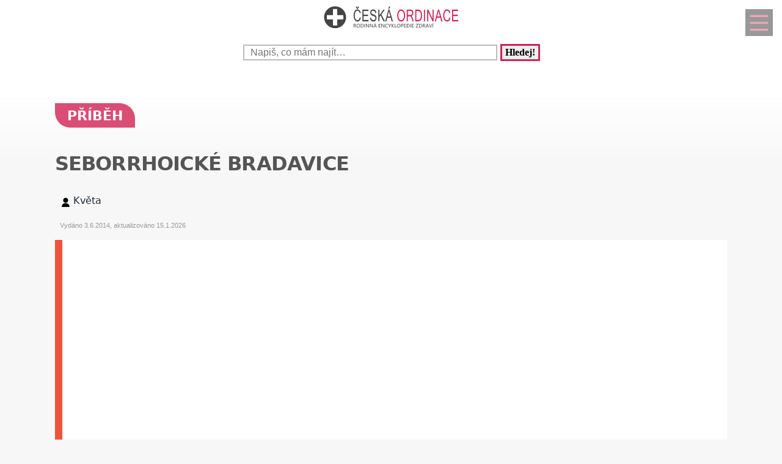

--- FILE ---
content_type: text/html; charset=UTF-8
request_url: https://www.ceskaordinace.cz/diskuze-seborrhoicke-bradavice-7752.html
body_size: 18336
content:
<!DOCTYPE html>
<html lang="cs">
<head>
  <meta name="viewport" content="width=device-width, initial-scale=1">  
  <meta charset="utf-8">
  <title>Příběh: Seborrhoické bradavice</title>
  <meta name="description" content="Dobrý den, mám těchto bradavic dost. Zajímalo by mě, jestli neexistuje nějaký krém k odstranění těchto bradavic.
Děkuji za odpověď">
  <meta property="og:site_name" content="ČeskáOrdinace.cz">
	<script nonce="bYHIBtXtA0lo7NIjaszjHA==">
		window.addEventListener("load", function() {
        document.querySelectorAll("script[delay]").forEach(function(scriptTag) {
            scriptTag.setAttribute("src", scriptTag.getAttribute("delay"));
            scriptTag.removeAttribute("delay");
        });
    });
	</script>
	  
<!-- Google tag (gtag.js) -->
<script nonce="bYHIBtXtA0lo7NIjaszjHA==" async delay="https://www.googletagmanager.com/gtag/js?id=G-FX1S0HVJ62"></script>
<script nonce="bYHIBtXtA0lo7NIjaszjHA==">
  window.dataLayer = window.dataLayer || [];
  function gtag(){dataLayer.push(arguments);}
  gtag('js', new Date());

  gtag('config', 'G-FX1S0HVJ62');
</script>
          <script nonce="bYHIBtXtA0lo7NIjaszjHA==" async delay="https://pagead2.googlesyndication.com/pagead/js/adsbygoogle.js?client=ca-pub-8148148547967397" crossorigin="anonymous"></script>
      <link rel="dns-prefetch" href="//www.googletagmanager.com" />
      <link rel="dns-prefetch" href="//pagead2.googlesyndication.com" />
      	
  
<script nonce="bYHIBtXtA0lo7NIjaszjHA==" async delay="https://securepubads.g.doubleclick.net/tag/js/gpt.js"></script>
<script nonce="bYHIBtXtA0lo7NIjaszjHA==">
   window.googletag = window.googletag || { cmd: [] };
   window.googletag.cmd.push(function () {
       window.googletag.pubads().enableSingleRequest();
   });
</script>
<script nonce="bYHIBtXtA0lo7NIjaszjHA==" async delay="https://protagcdn.com/s/ceskaordinace.cz/site.js"></script>
<script nonce="bYHIBtXtA0lo7NIjaszjHA==">
   window.protag = window.protag || { cmd: [] };
   window.protag.config = { s:'ceskaordinace.cz', childADM: '22388905524', l: 'FbM3ys2m' };
   window.protag.cmd.push(function () {
       window.protag.pageInit();
   });
</script>	
    <script nonce="bYHIBtXtA0lo7NIjaszjHA==" type='application/ld+json'>
  {
      "name": "seborrhoické bradavice",
      "headline": "seborrhoické bradavice",
      "text": "Dobrý den, mám těchto bradavic dost. Zajímalo by mě, jestli neexistuje nějaký krém k odstranění těchto bradavic. Děkuji za odpověď",
      "dateCreated": "2024-08-19T18:07:45+02:00",
      "datePublished": "2024-08-19T18:07:45+02:00",
      "dateModified": "2024-08-19T18:07:45+02:00",      "pageStart": 1,
      "pageEnd": 1,
      "image": {},
      "author": {
          "@type": "Person",
          "name": "Květa"
      },
      "interactionStatistic": [
          {
              "@type": "InteractionCounter",
              "interactionType": "http://schema.org/ViewAction",
              "userInteractionCount": 1          },
          {
              "@type": "InteractionCounter",
              "interactionType": "http://schema.org/CommentAction",
              "userInteractionCount": 4          },
          {
              "@type": "InteractionCounter",
              "interactionType": "http://schema.org/FollowAction",
              "userInteractionCount": 0          }
      ],
      "@context": "http://schema.org",
      "@type": "DiscussionForumPosting",
      "@id": "https://www.ceskaordinace.cz/diskuze-seborrhoicke-bradavice-7752.html",
      "isPartOf": {
          "@id": "https://www.ceskaordinace.cz"
      },
      "publisher": {
		        "@type": "Organization",
		        "name": "ČeskáOrdinace.cz",
		        "logo":{
							"@type":"ImageObject",
							"url":"https://www.ceskaordinace.cz/img/logo.svg"
						}
		  },
      "url": "https://www.ceskaordinace.cz/diskuze-seborrhoicke-bradavice-7752.html",
      "discussionUrl": "https://www.ceskaordinace.cz/diskuze-seborrhoicke-bradavice-7752.html",
      "comment": [
          {
              "@type": "Comment",
              "url": "https://www.ceskaordinace.cz/diskuze-seborrhoicke-bradavice-7752.html",
              "author": {
                  "@type": "Person",
                  "name": "Květa"
              },
              "datePublished" : "2014-06-03T19:32:48+02:00",
              "text": "Dobrý den, mám těchto bradavic dost. Zajímalo by mě, jestli neexistuje nějaký krém k odstranění těchto bradavic. Děkuji za odpověď"
          },{
                "@type": "Comment",
                "url": "https://www.ceskaordinace.cz/diskuze-seborrhoicke-bradavice-7752.html#kom7753",
                "author": {
                    "@type": "Person",
                    "name": "Kamča"
                },
                "datePublished" : "2014-06-03T21:16:20+02:00",
                "text": "Krém bohužel žádný takový není. Seboroické bradavice jdou odstranit chirurgicky, lejzrem a malé jdou vypálit tekutým dusíkem. "
            }
          ,{
                "@type": "Comment",
                "url": "https://www.ceskaordinace.cz/diskuze-seborrhoicke-bradavice-7752.html#kom15322",
                "author": {
                    "@type": "Person",
                    "name": "Daniela"
                },
                "datePublished" : "2017-10-04T14:16:53+02:00",
                "text": "Dobry den chcela by som sa opytat co treba davat na bradacice vascie utvary u stareho cloveka. Otvorilo sa to a zacalo krvacat.. Teraz je to suchsie moze sa to dezinfik."
            }
          ,{
                "@type": "Comment",
                "url": "https://www.ceskaordinace.cz/diskuze-seborrhoicke-bradavice-7752.html#kom23244",
                "author": {
                    "@type": "Person",
                    "name": "Katerina Med"
                },
                "datePublished" : "2020-05-07T13:37:03+02:00",
                "text": "Dobrý den prosím o názor než bych obtěžovala kožního lékaře, co tenhle výrůstek může být, mění barvu do tmava, svědí a někdy pobolívá. Velice děkuji předem za váš čas."
            }
          ,{
                "@type": "Comment",
                "url": "https://www.ceskaordinace.cz/diskuze-seborrhoicke-bradavice-7752.html#kom24664",
                "author": {
                    "@type": "Person",
                    "name": "JanaPetru"
                },
                "datePublished" : "2021-04-21T18:00:24+02:00",
                "text": "Uz nekolik let se mi delaji hnedé fleky ,a pak bradavice pod prsy, uz jsem byla i na vypalovani dusikem.Rada bych se zeptala proc se objevuji a co delat ,jako prevenci"
            }
                ]
  }
  </script>
<script nonce="bYHIBtXtA0lo7NIjaszjHA==" type='application/ld+json'>
{
    "@context": "https://www.schema.org",
    "publisher": "https://www.ceskaordinace.cz/kontakt-ckr-0-0-pgkontakt.html",
    "@type": "WebSite",
    "@id": "https://www.ceskaordinace.cz",
    "mainEntityOfPage": "https://www.ceskaordinace.cz/",
    "name": "ČeskáOrdinace.cz",
    "url": "https://www.ceskaordinace.cz",
    "potentialAction": {
        "type": "SearchAction",
        "query-input": "required name=query",
        "target": "https://www.ceskaordinace.cz/index.php?q={query}"
    },
    "inLanguage": [
        {
            "@type": "Language",
            "name": "Czech (CS)",
            "alternateName": "cze-ces"
        }
    ]
}
</script>

<script nonce="bYHIBtXtA0lo7NIjaszjHA==" type='application/ld+json'>
{
    "@context": "https://www.schema.org",
    "@type": "Organization",
    "@id": "https://www.ceskaordinace.cz/kontakt-ckr-0-0-pgkontakt.html",
    "mainEntityOfPage": "https://www.ceskaordinace.cz/",
    "name": "ČeskáOrdinace.cz",
    "url": "https://www.ceskaordinace.cz"
}
</script>
<script nonce="bYHIBtXtA0lo7NIjaszjHA==" type='application/ld+json'>
{
    "@context": "https://schema.org",
    "@type": "ContactPage",
    "url": "https://www.ceskaordinace.cz/kontakt-ckr-0-0-pgkontakt.html#form_top"
}
</script>
  <link rel="shortcut icon" href="https://www.ceskaordinace.cz/img/favicon.ico" type="image/x-icon"/>
  <meta name="theme-color" content="#d22254" />
  <meta http-equiv="X-UA-Compatible" content="ie=edge"/>
  <meta name="twitter:card" content="summary"/><meta name="twitter:url" content="https://www.ceskaordinace.cz/diskuze-seborrhoicke-bradavice-7752.html"/>  <meta name="twitter:title" content="Příběh: Seborrhoické bradavice"/>
  <meta name="twitter:description" content="Dobrý den, mám těchto bradavic dost. Zajímalo by mě, jestli neexistuje nějaký krém k odstranění těchto bradavic.
Děkuji za odpověď"/>
  <meta name="robots" content="all,index,follow" />
    <link rel="prev" href="https://www.ceskaordinace.cz/diskuze-dotaz-7754.html" />
    <link rel="next" href="https://www.ceskaordinace.cz/diskuze-zpusob-nakazy-7751.html" /><link rel="canonical" href="https://www.ceskaordinace.cz/diskuze-seborrhoicke-bradavice-7752.html" /><link rel="amphtml" href="https://www.ceskaordinace.cz/amp/diskuze-seborrhoicke-bradavice-7752.html" />  <meta name="author" content="Květa" />	<style>
		:root {		    
		    --hlavni-barva: #d22254;
		}
		﻿html {touch-action: manipulation;}
h1, h2, h3, h4, h5, .span_tema {text-align:left; line-height:130%; font-size:150%;margin-bottom:0.5em;margin-top:0.5em;}
h3{font-size:110%;font-style:italic;line-height:130%;}
h4{font-size:105%;line-height:130%;}
h5{font-size:100%;font-style:italic;line-height:120%;}
h6{font-size:100%;font-style:italic;line-height:120%;}
body {max-width:640px; min-width:320px; margin:0; padding:0; font-family:system-ui,-apple-system,"Segoe UI",Roboto,sans-serif; line-height:150%; font-size:16px; color:#1f2937; background: #f7f7f7 url("[data-uri]") fixed repeat-x;}


ul li, ol li{margin-left:10px;}
ul,ol{margin-bottom:30px;}
a{word-break: break-word;font-size:inherit;font-weight:inherit;text-decoration:none;color:inherit;transition: color 0.2s ease-in;}
a:hover{color:<?=$hlavni_barva?>;}
a:active, a:focus{color:green;}

p, ul, ol, tr {padding-right:8px;padding-left:8px;}
strong, i {font-size: inherit;font-family:inherit;}
h2 strong, h3 strong{font-weight:900;}
pre {
    white-space: pre-wrap;
    word-break: break-word;
}
figure{margin-top:16px;max-width:640px;border-radius: 10px;}
figure img {border-start-start-radius: 16px;border-start-end-radius: 16px;}
figcaption{padding: 14px;}

.predchozi{padding:2%;background:white;float:left;width:45%;min-height:50px;}
.nasledujici{padding:2%;background:white;float:right;width:45%;min-height:50px;text-align:right;}
.predchozi span, .nasledujici span {font-size:60%;}

.ad_natahovak1{float:right;width:0;height:345px;}
.ad_natahovak2{float:right;width:0;height:1000px;}
.ad_natahovak3{float:right;width:0;height:444px;}
.ad_natahovak4{float:right;width:0;height:700px;}
.ad_natahovak5{float:right;width:0;height:450px;}
#articleDetailContainer .ad_slot, #full_view .ad_slot{min-height:247px;}

.clear{clear:both;height:0;width:0;}
.spravne{background:#C0FFB0;margin-bottom:8px;padding-left:3px;}
.spatne{background:#FF8080;margin-bottom:8px;padding-left:3px;}
.test_vychozi{margin-bottom:8px;padding-left:3px;}
.small{font-size:80%;}
img{border:0; max-width:100%;height:auto;}
.yel{}
.p_listovani, .p_listovani a:link, .p_listovani a:visited {
	font-size:14px;
	color: gray;
	text-align:center;
}
.listovani{
	font-size:16px;
  line-height:22px;
	letter-spacing:0.2em;
	font-weight:bold;
}

.listHead{margin-bottom:12px;}
#img_hit{visibility:hidden;display:none;}
.web_chart{width:100%; max-height:500px; overflow:auto;margin-bottom:20px;border-bottom:1px solid silver;}



.social_networks a, .articleText .social_networks a{border:none;text-decoration:none;}
.articleText .social_networks img {width:auto;}
.social_networks{text-align: center;}
#articleTextContainer .social_networks{text-align:left;}
#menu_mobile{position:fixed;top:15px;right:15px;opacity:0.4;width:25px;height:33px;background-image: url("data:image/svg+xml,%3Csvg%20fill%3D%22%23000000%22%20height%3D%2240px%22%20width%3D%2240px%22%20version%3D%221.1%22%20id%3D%22Layer_1%22%20xmlns%3D%22http%3A%2F%2Fwww.w3.org%2F2000%2Fsvg%22%20xmlns%3Axlink%3D%22http%3A%2F%2Fwww.w3.org%2F1999%2Fxlink%22%0D%0A%09%20viewBox%3D%220%200%20512%20512%22%20xml%3Aspace%3D%22preserve%22%3E%0D%0A%3Cg%3E%0D%0A%09%3Cg%3E%0D%0A%09%09%3Cpath%20d%3D%22M490.667%2C0H21.333C9.536%2C0%2C0%2C9.557%2C0%2C21.333v469.333C0%2C502.443%2C9.536%2C512%2C21.333%2C512h469.333%0D%0A%09%09%09c11.797%2C0%2C21.333-9.557%2C21.333-21.333V21.333C512%2C9.557%2C502.464%2C0%2C490.667%2C0z%20M405.333%2C405.333H106.667%0D%0A%09%09%09c-11.797%2C0-21.333-9.557-21.333-21.333s9.536-21.333%2C21.333-21.333h298.667c11.797%2C0%2C21.333%2C9.557%2C21.333%2C21.333%0D%0A%09%09%09S417.131%2C405.333%2C405.333%2C405.333z%20M405.333%2C277.333H106.667c-11.797%2C0-21.333-9.557-21.333-21.333s9.536-21.333%2C21.333-21.333%0D%0A%09%09%09h298.667c11.797%2C0%2C21.333%2C9.557%2C21.333%2C21.333S417.131%2C277.333%2C405.333%2C277.333z%20M405.333%2C149.333H106.667%0D%0A%09%09%09c-11.797%2C0-21.333-9.557-21.333-21.333s9.536-21.333%2C21.333-21.333h298.667c11.797%2C0%2C21.333%2C9.557%2C21.333%2C21.333%0D%0A%09%09%09S417.131%2C149.333%2C405.333%2C149.333z%22%2F%3E%0D%0A%09%3C%2Fg%3E%0D%0A%3C%2Fg%3E%0D%0A%3C%2Fsvg%3E");background-size:cover;background-color:var(--hlavni-barva);padding:4px 6px 0px 6px;display:block;z-index:999;line-height:inherit;transition: opacity 0.2s ease-in;}
#menu_mobile:active{opacity:1;}


#mob_ver p{padding:2%;}
.menu{margin-top:12px;float:left;width:50%;}
.menuItem a, .menuItem_a a {display:block;width:94%;background:white;padding:0 5px 0 5px;transition: background 1s;}
.menuItem a:hover, .menuItem_a a:hover{background:white;text-decoration:underline;}
.menuItem h1, .menuItem_a h1, .menuItem p, .menuItem_a p{font-size:inherit; font-weight:normal;padding:8px;}
.menuItem_a h1, .menuItem_a p{font-weight:bold;}

.rb_temata {display:inline;font-weight:normal;line-height:40px;color:inherit;margin:0;padding:0 5% 0 0;word-wrap:break-word;font-style:normal;text-transform: uppercase;}
.rb_temata:hover{color:var(--hlavni-barva)}
.rb_linka{width:100%;border:none;border-bottom:1px solid var(--hlavni-barva);border-spacing:0;padding:0;margin-bottom:40px;margin-top:40px;}
.rb_linka h2{background:var(--hlavni-barva);float:left;margin:0;padding:4px 10px 3px 10px;width:auto;display:inline;line-height:27px;letter-spacing:2px;color:white;font-family:inherit;font-style:normal;font-weight:bold;font-size:130%;text-transform:uppercase;}
.rb_linka a{display:block;margin:3px 10px 0 0;color:#444;font-size:80%;}
.rb_linka td{line-height:80%;text-align:right;padding:0;border-spacing:0;}
/*.rb_obsah_small{margin-bottom:20px;}*/
.rb_obsah_small img, .rb_obsah_small amp-img, .rb_obsah_small .nahradni_img{float:left;margin-right:2%;width:120px;}
.rb_obsah_small h3{margin:0;line-height:20px;}
.rb_obsah_small_inside a {display:block;font-size:18px;margin-top:10px;line-height:130%;font-weight:bold;}
.rb_obsah_small_inside p{padding:0;margin:3px 0 3px 0;}
.rb_obsah_small_inside{}
.rb_obsah_small .nahradni_img{height:72px;background:#bbb;text-align:center;vertical-align:middle;font-size:150%;line-height:70px;}
.rb_obsah_info{text-transform:uppercase;font-size:50%;padding-bottom:8px;}

#newsletter{background:#eee;text-align:center;padding: 1px 3px 15px 3px;margin-top: 25px;}
#newsletter h2{font-family:serif;font-style:italic;font-size:140%;font-weight:normal;margin:30px 0 15px 0;color:#444;text-align:center;}
#newsletter .nl_input{width:85%;line-height:30px;font-size:105%;padding:8px;border:0;transition: border 0.3s ease-in;}
#newsletter .nl_input:focus{outline:none;border:1px solid #ddd;}
#newsletter button{padding:10px;border-radius:25px; border:2px solid var(--hlavni-barva);font-size:84%;background:#444;color:white;transition: background 0.3s ease-in;}
.radio{margin: 25px 15px 0 0;}
input[type='radio']:after {
    width: 27px;height: 27px;
    border-radius: 27px;
    top: -8px;
    left: -5px;
    position: relative;
    background-color: #d1d3d1;
    content: '';
    display: block;
    visibility: visible;
    border: 2px solid white;
}
input[type='radio']:checked:after {
    width: 27px;height: 27px;
    border-radius: 27px;
    top: -8px;
    left: -5px;
    position: relative;
    background-color: var(--hlavni-barva);
    content: '';
    display: block;
    visibility: visible;
    border: 2px solid white;
}

#newsletter button:hover{background:var(--hlavni-barva);border:2px solid black;}
 /*BOTTOM*/
#paticka{width:100%;background:#f7f7f7;border-top:3px solid #d7d7d7;border-bottom:1px solid #a6a6a6;padding:50px 0 50px 0;}
#paticka span{visibility:hidden;width:0;overflow:hidden;}
#paticka p{padding:2%;}
#logo_bottom{
  margin-bottom:40px;
  opacity:0.7;
  filter: url(filter.svg#grayscale);
  filter: gray;
  -webkit-filter: grayscale(1);
  -webkit-transition: all 2s;
}

#logo_bottom:hover {
  filter: none;
  -webkit-filter: grayscale(0);
}
#copyright{font-family:serif;font-size:80%;font-style:italic;text-align:center;padding-bottom:10px;}
#copyright span{font-family:inherit;}
/*BOTTOM*/

.logo{
    text-align: left;
    width: 100%;
    background: white;
    margin-top:0;
}
#logo{padding:10px 10px 10px 10px;}
#search_form{text-align: center;margin: 8px 0 2px 0;}
#search_form input{
    text-align: left;
    margin-left:10px;
		margin-bottom:30px;
    padding: 2px 2px 2px 10px;
    line-height: 10px;
    background: white;
    color: inherit;
    border:2px solid #BBB;
    width: 70%;
    max-width:400px;
    font-size:100%;
}
#search_form input:focus{
    outline: none;
}
#search_form button{padding:2px 5px;margin:0 8px 0 5px;}

#search_form button:focus, #search_form button:hover{
    background:var(--hlavni-barva);
    color:white;
    outline-color:gray;
}
#search_form button{
    border: solid var(--hlavni-barva);
    font-size:100%;
    font-family:calibri;
    font-weight:bold;
    transition: 0.2s;
}

/*.span_head, #span_head{background:var(--hlavni-barva);padding:8px 150px 8px 10px;margin-top:30px;display:inline-block;color:white;font-size:120%;opacity:0.8;text-transform: uppercase;}*/
#span_head h1{margin:0;padding:0;line-height:inherit;font-size:inherit;font-weight:inherit;}
.form_nadpis{font-size:92%;font-weight:bold;margin-top:15px;}
#diskuse_form {max-width: 600px;background: color-mix(in srgb, var(--hlavni-barva) 7%, white);padding: 28px;margin-bottom:28px;border-radius: 16px;border: 1px solid color-mix(in srgb, var(--hlavni-barva) 20%, white);}
#diskuse_form input, #diskuse_form textarea {width: 94%;margin-top: 6px;padding: 12px;border-radius: 10px;border: 1px solid color-mix(in srgb, var(--hlavni-barva) 20%, white);}
#diskuse_form textarea{min-height:200px;}
.tlacitko, .sbutton {color:white;background:cornflowerblue;transition: background 1s;border-radius:25px;font-size:110%;font-weight:bold;padding:8px 35px 8px 35px;}
.tlacitko:hover, .sbutton:hover{background: var(--hlavni-barva); color:white;}
.textarea_test {width:100%;height:100px;font-size:13px;font-family:Courier New, Courier, monotype;word-wrap:break-word;}
.komentar_item{margin-top:30px;padding: 12px 0 12px 0;position:relative;}
.komentar_item h2 a, .komentar_item h3 a{border:none;}
.komentar_item h2, .komentar_item h3{margin:0;margin-left:8px;font-size:110%;}
.komentar_item p{}
.komentar_item p a {color:var(--hlavni-barva);}
.komentar_item p a:hover{text-decoration:underline;}
.komentar_info {font-size:80%;padding:0.5em;margin:0;line-height:inherit;color:dimgray;}
.komentar_info a{border-bottom:1px solid;}
.nahled_clanku{margin:2%;}
.komentare li{margin-top:20px;}

/*HLEDANI*/
.hledani{line-height:90%;}
.hledani .nadpis{font-size:110%;margin-top:6px;margin-bottom:8px;margin-left:1%;font-weight:bold;}
.nadpis {margin:0; padding:0;}
.nadpis a{font-size:135%;line-height:135%;}
.hledani .rb_obsah_info{margin:0;padding:0;font-size:70%;margin-bottom:80px;margin-left:1%;}
.hledani_odkazy{width:100%;height:60px;white-space:nowrap;overflow:auto;line-height:16px;font-size:80%;}
.hledani_odkazy a{display:inline-block;margin:10px;background:var(--hlavni-barva);color:white;padding:8px;border-radius: 5px;opacity:0.75;font-size:17px;}
.hledani_odkazy::-webkit-scrollbar {width:5px;height:8px;background-color: #ddd;}
.hledani_odkazy::-webkit-scrollbar-thumb {background: var(--hlavni-barva);}



/*HLEDANI*/

.articlePreview{width:100%; min-height:150px; margin-top:0; background-color:white;}

.breadcrumb{
  max-width:1200px;margin:12px 0 0 8px;padding:0;
  font-size:.85rem;
}
.breadcrumb ol{list-style:none;display:flex;padding:0;margin:0;flex-wrap: wrap;}
.breadcrumb li::after{content:"›";margin-left:8px}
.breadcrumb li:last-child::after{content:""}


/*CLANEK*/
.datum,.rubrika{font-size:70%;color:#999;font-weight:400;font-family: sans-serif, Arial, Helvetica, "Open Sans";}
.article_sub_header, #span_head, .span_head{text-transform: uppercase;width:fit-content;border-radius:0 25px 0 25px;font-weight:bold;font-size:140%;margin-top:40px;background:var(--hlavni-barva);color:white;opacity:0.8;padding:8px 20px 8px 20px;text-transform: uppercase;}
#articleDetailContainer{margin:0 0 50px 0;}
#articleTextContainer{padding:8px}
.articleDetailTitle h1{    
    font-size: 2.0em;
    line-height: 1.2em;
    letter-spacing: -.025em;
    color: #555;
    margin:40px 2% 30px 0;
    font-family:system-ui,-apple-system,"Segoe UI",Roboto,sans-serif;
}
.seznam_kotev{font-size:14px;line-height:37px;}
.seznam_kotev a{border:0;color:var(--hlavni-barva);opacity:0.8;border-bottom:1px solid;}
.kotva_odstavce{position:relative;top:-100px;}
.articlePerex p{padding:30px; font-size:22px;}
.perex{background:white;border-left:12px solid #f0533a;}
.shrnuti  {margin-top: 50px;margin-bottom:50px;background: linear-gradient(135deg, color-mix(in srgb, var(--hlavni-barva) 7%, white), #ffffff);border-left: 6px solid var(--hlavni-barva);padding: 22px;border-radius: 18px;}
.faq {margin-top: 48px;padding: 32px;background: linear-gradient(135deg, #fffbe6, #ffffff);border-radius: 18px;border: 2px solid #ffd43b;}
.faq h2{color:#e67700}
.articleText{margin:1%;}
.articleText p, .articlePerex p{line-height:1.75;}
.articleText table {border-collapse: collapse;margin-left:8px;}
.articleText table p {line-height:inherit;}
.articleText table td, .articleText table th {padding:5px;border: 1px solid #333;}
.articleText table th {background-color: #f2f2f2;}
.articleText img{width:100%;margin:10px 0 10px 0;}
.articleText a, .odpoved a, .articleText1 a{text-decoration:underline;color:var(--hlavni-barva);opacity:0.9;}
.articleText p{margin-top:10px;}
.articleText h1, .articleText h2, .articleText h3, .articleText h4, .articleText h5, .shrnuti h2{margin-left: 8px;font-family:system-ui,-apple-system,"Segoe UI",Roboto,sans-serif; font-size:calc(140% + 0.8vw);margin-top:50px;letter-spacing: -.015em;line-height: 1.2em;}
.shrnuti h2{margin-left: 0}
.articleText h2, .form_test{position:relative;}
.articleText h3{font-style:inherit;font-size:130%;margin-top:30px;opacity:0.9;}
.articleText h4{font-size:120%;margin-top:30px;opacity:0.8;}
.articleText h5{font-size:110%;margin-top:30px;opacity:0.7;}
.articleText1 ul, .articleText ul {list-style: none;}
.articleText1 ul li::before, .articleText ul li::before {
  content: "\27AE";/*"\25aa";*/
  color: var(--hlavni-barva);
  font-size:140%;
  margin-right:10px;
}
.articleText ul li{margin-left:0;padding-left:0;margin-top:20px;margin-bottom:12px; line-height:150%;}
.articleText ol li{margin-top:20px;margin-bottom:12px; line-height:150%;}
.articleText ol,.articleText ul{margin-left:25px;margin-bottom:35px;}
.podobne_clanky {width:100%;margin-top:20px;background:white;}
.podobne_clanky img{margin-right:10px;margin-top:0;}
.podobne_clanky h2, .podobne_clanky p{margin:0;padding:0;font-family:inherit;line-height:inherit;font-size:90%;}
.podobne_clanky p{font-size:50%;}
.podobne_clanky a{border:0;}
.vyber_tvorby,.vyber_tvorby_end {width:96%;height:10px;position: relative;display: block;text-align: center;border-bottom: 1px solid #dcdcdc;color: #bbb;font-size: .75em;font-weight: 600;text-transform: uppercase;margin:40px 8px 10px 8px;line-height:20px;}
.vyber_tvorby_end{height:6px;line-height:14px;}
.vyber_tvorby_end i{font-size:180%;font-weight:bold;}
.vyber_tvorby span, .vyber_tvorby_end span {padding:0px 10px 0 10px;background:#f7f7f7;font-size:110%;color:#555;}
.cislo_odkazu{float:left;margin-right:8px;color:var(--hlavni-barva);}
.odkaz_zdroj{color:#00CCFF;}
.orange{color:var(--hlavni-barva);font-size:130%;font-weight:bold;}
/* === HOW TO – MOBILE FIRST (do 640px) === */
.howto {
  margin: 2rem 0;
  padding: 1.5rem 1.25rem;
  background: #f7faf8;
  border-left: 4px solid #3a8f6a;
  border-radius: 6px;
}

.howto h2 {
  margin-top: 0;
  margin-bottom: 0.75rem;
  font-size: 1.4rem;
  line-height: 1.3;
  color: #1f3d2b;
}

.howto p {
  margin-bottom: 1.25rem;
  font-size: 1rem;
  line-height: 1.55;
}
.howto ol {
  counter-reset: step;
  list-style: none;
  padding-left: 0;
  margin: 0;
}

.howto ol li {
  counter-increment: step;
  position: relative;
  padding-left: 3rem;
  margin-bottom: 1.25rem;
  font-size: 1rem;
  line-height: 1.5;
}

.howto ol li::before {
  content: counter(step);
  position: absolute;
  left: 0;
  top: 0.15rem;
  width: 2.1rem;
  height: 2.1rem;
  border-radius: 50%;
  background: #3a8f6a;
  color: #ffffff;
  font-weight: 700;
  display: flex;
  align-items: center;
  justify-content: center;
  font-size: 1rem;
}
.howto ol li {
  transition: background 0.15s ease-in-out;
}

.howto ol li:active {
  background: rgba(58, 143, 106, 0.08);
  border-radius: 6px;
}


/*CLANEK*/
/*TEMA*/

#full_view, #full_view2 {margin:2%;margin-top:40px;}
.fraze{position:relative;width:49%;height:120px;float:left;text-align:center;background:var(--hlavni-barva);padding:0;border:1px solid white;transition: background 0.2s ease-in;}
.fraze:hover{background:#e0e0e0;}
.fraze a{position:absolute; top: 50%; left:5%;-ms-transform: translateY(-50%); transform: translateY(-50%);display:inline-block;padding:20px 10% 20px 10%;color:white;text-transform:uppercase;}
.fraze a:hover{color:var(--hlavni-barva);}
.fraze_obsah{margin-left:8px;}
.obrazek_poradna{margin:20px;border-radius: 16px;box-shadow: 0 17px 30px 12px rgba(0, 0, 0, .12);}
.poradna-otazka, .poradna-odpoved {padding: 16px 18px;margin: 16px 0;border-radius: 6px;line-height: 1.6;}
.poradna-otazka {background-color: #f7f9fc;border-left: 5px solid #6b8ecf;font-style: italic;}
.poradna-otazka p {margin: 0;}
.poradna-odpoved {background-color: #f3f8f5;border-left: 5px solid #4a8f6a;}
.poradna-odpoved p {margin: 0 0 10px 0;}
/*TEMA*/
/*O NAS*/
#full_view h2{position:relative;}
#full_view h1, #full_view h2, #full_view p, #full_view form{margin:2%;}
#kontakt_form{position:relative;}
#kontakt_form input{width:100%;}
#kontakt_form textarea{width:100%;min-height:200px;}
#kontakt_form button{background:var(--hlavni-barva);transition: all 0.5s ease-in;opacity:0.8;border:0;border-bottom:2px;height:40px;font-size:105%;padding:8px 35px 8px 35px;color:white;margin:30px 0 30px 0;}
#kontakt_form button:hover{opacity:1;}
/*O NAS*/
/*ZBOZI*/
#zbozi{max-width:640px;margin:0;padding:25px 0 40px 0;background:white;}
#zbozi h2{margin-left:10px;margin-bottom:25px;}
.row_shaddow_zbozi{width:100%;margin:0 0 60px 0;}
.row_shaddow_zbozi p{position:relative;}
.row_shaddow_zbozi h3, .row_shaddow_zbozi p{margin-right:2%;margin-left:2%;font-weight:normal;font-size:inherit;}
.row_shaddow_zbozi .cart{position:absolute;top:0;right:50px;font-size:200%;}
/*ZBOZI*/
.dont-break-out {
  overflow-wrap: break-word;
  word-wrap: break-word;
  -ms-word-break: break-all;
  word-break: break-all;
  word-break: break-word;
  -ms-hyphens: auto;
  -moz-hyphens: auto;
  -webkit-hyphens: auto;
  hyphens: auto;
}
.hlava{float:left;width:15px; height:15px;margin:7px 5px 0 2px;background-image:url("data:image/svg+xml,%3Csvg%0D%0A%20%20%20xmlns%3Asvg%3D%22http%3A%2F%2Fwww.w3.org%2F2000%2Fsvg%22%0D%0A%20%20%20xmlns%3D%22http%3A%2F%2Fwww.w3.org%2F2000%2Fsvg%22%0D%0A%20%20%20height%3D%2235.420841%22%0D%0A%20%20%20width%3D%2235.420841%22%0D%0A%20%20%20id%3D%22svg4%22%0D%0A%20%20%20version%3D%221.1%22%0D%0A%20%20%20viewBox%3D%220%200%2035.420841%2035.420841%22%0D%0A%20%20%20class%3D%22svg-icon%22%3E%0D%0A%20%20%3Cpath%0D%0A%20%20%20%20%20style%3D%22stroke-width%3A0.04650845%22%0D%0A%20%20%20%20%20id%3D%22path2%22%0D%0A%20%20%20%20%20d%3D%22m%2017.631436%2C19.347521%20c%205.35777%2C0%209.67375%2C-4.31599%209.67375%2C-9.6737605%200%2C-5.35777%20-4.31598%2C-9.67376006295898%20-9.67375%2C-9.67376006295898%20-5.28337%2C0%20-9.6737599%2C4.31599006295898%20-9.6737599%2C9.67376006295898%200%2C5.3577705%204.3159799%2C9.6737605%209.6737599%2C9.6737605%20z%20m%200.0744%2C1.26503%20C%201.6325261%2C20.389311%202.5998961%2C35.420841%202.5998961%2C35.420841%20H%2032.588546%20c%200%2C0%200.22324%2C-14.58505%20-14.8827%2C-14.80829%20z%22%20%2F%3E%0D%0A%3C%2Fsvg%3E");background-size:cover;}
.mgr{opacity:0.7;float:left;background-image:url("data:image/svg+xml,%3Csvg%0D%0A%20%20%20xmlns%3Asvg%3D%22http%3A%2F%2Fwww.w3.org%2F2000%2Fsvg%22%0D%0A%20%20%20xmlns%3D%22http%3A%2F%2Fwww.w3.org%2F2000%2Fsvg%22%0D%0A%20%20%20height%3D%2230%22%0D%0A%20%20%20width%3D%2230%22%0D%0A%20%20%20version%3D%221.1%22%0D%0A%20%20%20viewBox%3D%220%200%2030%2030%22%3E%0D%0A%20%20%3Cpath%0D%0A%20%20%20%20%20style%3D%22stroke-width%3A0.03357891%22%0D%0A%20%20%20%20%20id%3D%22path835%22%0D%0A%20%20%20%20%20d%3D%22m%2015%2C9.7100815%20-15%2C5.3452505%202.995224%2C1.20907%20-7.22e-4%2C-0.042%2010.4883%2C-1.76367%20c%20-0.01062%2C-0.0333%20-0.01794%2C-0.0666%20-0.01794%2C-0.10161%200%2C-0.35506%200.603869%2C-0.6427%201.34948%2C-0.6427%200.745954%2C0%201.349857%2C0.28764%201.349857%2C0.6427%200%2C0.35502%20-0.603903%2C0.64307%20-1.349857%2C0.64307%20-0.357772%2C0%20-0.683004%2C-0.067%20-0.92429%2C-0.17541%20l%20-10.147778%2C1.74127%2011.257345%2C4.54396%2015.000378%2C-6.05473%20-15%2C-5.3452505%20z%20m%200%2C0%22%20%2F%3E%0D%0A%20%20%3Cpath%0D%0A%20%20%20%20%20style%3D%22stroke-width%3A0.03357891%22%0D%0A%20%20%20%20%20id%3D%22path837%22%0D%0A%20%20%20%20%20d%3D%22m%203.721042%2C22.724332%20c%200.0055%2C-0.006%200.0095%2C-0.0123%200.01464%2C-0.0181%20-0.113153%2C0.0604%20-0.237679%2C0.0943%20-0.369146%2C0.0943%20-0.228504%2C0%20-0.436872%2C-0.10219%20-0.598405%2C-0.27063%200.487796%2C0.87213%20-1.354978%2C2.03283%20-1.784187%2C3.71833%20-0.43945%2C1.72412%200.126725%2C3.55755%200.430653%2C3.72712%200.303961%2C0.16882%203.42189%2C-0.53284%203.751486%2C-2.003%20-1.445039%2C-1.09043%20-2.453584%2C-4.05524%20-1.445039%2C-5.248%20z%20m%200%2C0%22%20%2F%3E%0D%0A%20%20%3Cpath%0D%0A%20%20%20%20%20style%3D%22stroke-width%3A0.03357891%22%0D%0A%20%20%20%20%20id%3D%22path839%22%0D%0A%20%20%20%20%20d%3D%22m%2015.013195%2C27.568032%20c%204.022804%2C0%207.3279%2C-1.46084%207.707286%2C-3.32849%20v%20-4.18819%20l%20-7.707286%2C2.93557%20-7.649421%2C-2.92289%20v%204.38683%20c%200.575658%2C1.76508%203.780384%2C3.11717%207.649421%2C3.11717%20z%20m%200%2C0%22%20%2F%3E%0D%0A%20%20%3Cpath%0D%0A%20%20%20%20%20style%3D%22stroke-width%3A0.03357891%22%0D%0A%20%20%20%20%20id%3D%22path841%22%0D%0A%20%20%20%20%20d%3D%22m%2022.720446%2C24.978172%20c%20-0.379385%2C1.86769%20-3.684481%2C3.32812%20-7.707286%2C3.32812%20-3.865738%2C0%20-7.069708%2C-1.34876%20-7.649421%2C-3.11188%20v%201.07902%20c%200%2C0.0963%20-0.07288%2C0.19445%20-0.07288%2C0.29352%200%2C1.65344%203.449723%2C2.92914%207.727043%2C2.92914%204.159804%2C0%207.534791%2C-1.35006%207.717526%2C-2.92512%20h%20-0.01502%20v%20-1.5928%20z%20m%200%2C0%22%20%2F%3E%0D%0A%20%20%3Cpath%0D%0A%20%20%20%20%20style%3D%22stroke-width%3A0.03357891%22%0D%0A%20%20%20%20%20id%3D%22path843%22%0D%0A%20%20%20%20%20d%3D%22m%202.835546%2C16.923902%20h%200.787359%20v%203.54364%20H%202.835546%20Z%20m%200%2C0%22%20%2F%3E%0D%0A%3C%2Fsvg%3E");background-size:cover;}

@media screen and (min-width: 640px),print {
  body {width:100%;max-width:none;}
	figure{border-radius: 16px;box-shadow: 0 17px 30px 12px rgba(0, 0, 0, .12);}
  pre {max-width: 100%;overflow-x: auto;white-space: pre;}
  .logo{text-align: center;}
  #menu_mobile{width:33px;height:40px;}
  #menu_mobile:hover{opacity:1;}
  .nahled_clanku_home_obal{position:relative;float:left;width:265px;height:474px;overflow: hidden;margin:0 10px 10px 0;background: white;}
  .nahled_clanku_home{display:block; width:100%; height:auto; position:absolute; bottom:0;}
  .hledani{margin-left:10px;}
  .hledani_odkazy a{}
  .hledani_odkazy{font-size:70%;line-height:13px;}
  .nadpis a{font-size:114%;line-height:114%;}
  .hledani .rb_obsah_info{font-size:55%;}
  .fraze{width:24.6%;}
  #articleDetailContainer, #right_column, #article_aside {margin: 0 7% 50px 7%;}
	#articleTextContainer{padding:0}
  .articleText img {width:50%}
  .rb_obsah_small{width:50%;float:left;margin-bottom:10px;}
  .span_head{margin:74px 0 20px 0;}
  .ad_natahovak1{height:280px;}
  .ad_natahovak2{height:532px;}
  .ad_natahovak3{height:332px;}
  .ad_natahovak4{height:368px;}
  .ad_natahovak5{height:130px;}

  .howto {
    padding: 2rem 2.5rem;
    border-left-width: 6px;
    border-radius: 8px;
  }
  .howto h2 {
    font-size: 1.6rem;
  }
  .howto p {
    font-size: 1.05rem;
  }
  .howto ol li {
    padding-left: 3.5rem;
    margin-bottom: 1.5rem;
    font-size: 1.05rem;
  }
  .howto ol li::before {
    width: 2.4rem;
    height: 2.4rem;
    font-size: 1.1rem;
  }
  .howto ol li:hover {
    background: rgba(58, 143, 106, 0.06);
    border-radius: 6px;
  }
}

@page {
  size: A4;
  margin:7mm;
}

  </style>  
</head>
<body>
	<header>
	  <a id="menu_mobile" href="#navigace" title="Rozcestník" fetchpriority="high"></a>
	  <div id="zacatek" class="logo">
			<a href="https://www.ceskaordinace.cz/" title="ČeskáOrdinace" rel="home"><img id="logo" src="https://www.ceskaordinace.cz/img/logo.svg" fetchpriority="high" width="220" height="37" alt="ČeskáOrdinace" /></a>
		</div>
		<form role="search" id="search_form" action="https://www.ceskaordinace.cz/index.php" method="get" name="edit">
						<input placeholder="Napiš, co mám najít…" class="topLine_search_sform" type="text" name="q" title="Zde napište text, který chcete vyheladat." value="" /><button type="submit" name="send" title="Klikem zahájíte hledání.">Hledej!</button>
	  </form>
	  	</header>
		
	<main>
	  <div id="articleDetailContainer">
  	<!--start-->
    
    <div id="span_head"><!--FULLTEXTSTART-->Příběh<!--FULLTEXTSTOP--></div>
    <div class="articleDetailTitle"><span id="kom7752" class="kotva_odstavce"></span><!--FULLTEXTSTART--><h1>SEBORRHOICKÉ BRADAVICE</h1><!--FULLTEXTSTOP--></div>
    
    <div id="articleTextContainer">

        <p><i class="hlava"></i>Květa</p>
        <p class="datum">Vydáno 3.6.2014, aktualizováno 15.1.2026</p>
        <div class="articlePerex"><div class="perex">
          
<div class="ad_natahovak1"></div>
<!-- responzivni -->
<ins class="adsbygoogle"
     style="display:block"
     data-ad-client="ca-pub-8148148547967397"
     data-ad-slot="5907559241"
     data-ad-format="auto"
     data-full-width-responsive="true"></ins>
<script nonce="bYHIBtXtA0lo7NIjaszjHA==">
     (adsbygoogle = window.adsbygoogle || []).push({});
</script>
<div class="clear"></div>          <p><!--FULLTEXTSTART-->Dobrý den, mám těchto bradavic dost. Zajímalo by mě, jestli neexistuje nějaký krém k odstranění těchto bradavic.<br />
Děkuji za odpověď<!--FULLTEXTSTOP--><br /><br />
          <a href="" onclick="return komentare_odpoved(7752,'Re: seborrhoické bradavice')">Odpovědět</a><br /><br />
          </p>
          <div class="clear"></div>
          </div>
        </div>
        
<div class="ad_natahovak2"></div>
<ins class="adsbygoogle"
     style="display:block;min-height:520px"
     data-ad-format="autorelaxed"
     data-ad-client="ca-pub-8148148547967397"
     data-ad-slot="3221731243"></ins>
<script nonce="bYHIBtXtA0lo7NIjaszjHA==">
     (adsbygoogle = window.adsbygoogle || []).push({});
</script>
<div class="clear"></div>        
<div class="ad_natahovak3"></div>
<div id="protag-before_content"></div>
<script nonce="bYHIBtXtA0lo7NIjaszjHA==">
   window.googletag = window.googletag || { cmd: [] };
   window.protag = window.protag || { cmd: [] };
   window.protag.cmd.push(function () {
     window.protag.display("protag-before_content");
   });
</script>
<div class="clear"></div>        <div class="articleText">
      		<div class="komentar_item"><span class="kotva_odstavce" id="kom7753"></span><p class="orange">Odpověď</p><p><strong><!--FULLTEXTSTART-->Re: seborrhoické bradavice<!--FULLTEXTSTOP--></strong></p><p style="font-size:92%"><i class="hlava"></i>Kamča</p><p><!--FULLTEXTSTART-->Krém bohužel žádný takový není. Seboroické bradavice jdou odstranit chirurgicky, lejzrem a malé jdou vypálit tekutým dusíkem.<!--FULLTEXTSTOP--></p><p class="komentar_info"><a href="https://www.ceskaordinace.cz/diskuze-seborrhoicke-bradavice-7752.html#kom7753" title="Klikem zobrazíte všechny odpovědi k tomuto příběhu.">Stálý&nbsp;odkaz</a> | <a href="#" onclick="return komentare_odpoved(7753,'Re: Re: seborrhoické bradavice')">Reagovat</a></p></div>
<div class="ad_natahovak1"></div>
<div id="protag-player"></div>
<script nonce="bYHIBtXtA0lo7NIjaszjHA==" type="text/javascript">
   window.googletag = window.googletag || { cmd: [] };
   window.protag = window.protag || { cmd: [] };
   window.protag.cmd.push(function () {
     window.protag.display("protag-player");
   });
</script>
<div class="clear"></div><hr /><div class="komentar_item"><span class="kotva_odstavce" id="kom15322"></span><p class="orange">Odpověď</p><p><strong><!--FULLTEXTSTART-->Starecke bradavice.<!--FULLTEXTSTOP--></strong></p><p style="font-size:92%"><i class="hlava"></i>Daniela</p><p><!--FULLTEXTSTART-->Dobry den chcela by som sa opytat co treba davat na bradacice vascie utvary u stareho cloveka. Otvorilo sa to a zacalo krvacat.. Teraz je to suchsie moze sa to dezinfik. Octeniseptonom  natierat zinkovou mastou. Dakujem<!--FULLTEXTSTOP--></p><p class="komentar_info"><a href="https://www.ceskaordinace.cz/diskuze-seborrhoicke-bradavice-7752.html#kom15322" title="Klikem zobrazíte všechny odpovědi k tomuto příběhu.">Stálý&nbsp;odkaz</a> | <a href="#" onclick="return komentare_odpoved(15322,'Re: Starecke bradavice.')">Reagovat</a></p></div>
<div class="ad_natahovak2"></div>
<ins class="adsbygoogle"
     style="display:block;min-height:520px"
     data-ad-format="autorelaxed"
     data-ad-client="ca-pub-8148148547967397"
     data-ad-slot="3221731243"></ins>
<script nonce="bYHIBtXtA0lo7NIjaszjHA==">
     (adsbygoogle = window.adsbygoogle || []).push({});
</script>
<div class="clear"></div><hr /><div class="komentar_item"><span class="kotva_odstavce" id="kom23244"></span><p class="orange">Odpověď</p><p><strong><!--FULLTEXTSTART-->Seborhoická keratóza<!--FULLTEXTSTOP--></strong></p><p style="font-size:92%"><i class="hlava"></i>Katerina Med</p><p><!--FULLTEXTSTART-->Dobrý den prosím o názor než bych obtěžovala kožního lékaře, co tenhle výrůstek může být, mění barvu do tmava, svědí a někdy pobolívá. Velice děkuji předem za váš čas.<!--FULLTEXTSTOP--></p><p class="komentar_info"><br /><a href="https://www.ceskaordinace.cz/file_diskuse/c36f5a5f2d99565ed663dea68914fa53.jpg" target="_blank" title="Klikem zobrazíte přiložený obrázek"><img class="obrazek_hledani" loading="lazy" src="https://www.ceskaordinace.cz/obrazek-komentare-23244-350-350.webp" alt="Seborhoická keratóza"height="350" width="350" /></a><br><a href="https://www.ceskaordinace.cz/file_diskuse/c36f5a5f2d99565ed663dea68914fa53.jpg" target="_blank" title="Klikem zobrazíte přiložený obrázek">Zvětšit&nbsp;obrázek</a> | <a href="https://www.ceskaordinace.cz/diskuze-seborrhoicke-bradavice-7752.html#kom23244" title="Klikem zobrazíte všechny odpovědi k tomuto příběhu.">Stálý&nbsp;odkaz</a> | <a href="#" onclick="return komentare_odpoved(23244,'Re: Seborhoická keratóza')">Reagovat</a></p></div><hr /><div class="komentar_item"><span class="kotva_odstavce" id="kom23245"></span><p class="orange">Odpověď</p><p><strong><!--FULLTEXTSTART-->Re: Seborhoická keratóza<!--FULLTEXTSTOP--></strong></p><p style="font-size:92%"><i class="hlava"></i>Cempírek</p><p><!--FULLTEXTSTART-->Na obrázku je vidět stav po zanícené keratóze. Zanícená keratóza je neškodný nezhoubný růst kůže, který se postupem času podráždil. Tyto drsné, tvrdé, praskající léze často svědí, krvácí nebo špiní oblečení. Jsou označovány jako zanícená seboroická keratóza.<br />
Protože zanícené keratózy mohou dále růst, svědit nebo krvácet, může váš lékař navrhnout léčbu léze. Existují tyto možnosti odstranění:<br />
<br />
Tekutý dusík - Malá zanícená keratóza může být zmrazena tekutým dusíkem. Kapalný dusík na tyto léze působí skvěle, protože mrazem ničí povrchové zanícené buňky, ale hlubší normální buňky nechává neporušené. Zmrazená keratóza utvoří puchýř, do kterého se uvolňuje tekutina z mrtvých buněk, a poté, co tekutina vyschne, se vytvoří krusta. Když krusta po několika dnech opadne, kůže pod ní se začne obnovovat do normálu.<br />
<br />
Seškrábnutí keratózy - po znecitlivění pokožky může být keratóza odstraněna povrchním seškrábnutím. Léze jsou velmi povrchní, takže se kůže po seškrábnutí rychle uzdraví.<br />
<br />
Laser nebo hyferace - při tomto postupu laserové nebo elektrické zařízení zahřívá pouze povrchově zanícené kožní buňky. Tento postup lze použít pro zanícené keratózy na obličeji.<br />
<br />
Atypické zánětlivé keratózy<br />
Někdy může být velmi obtížné odlišit zapálené seboroické keratózy od zhoubného typu rakoviny kůže. Zanícené keratózy mohou mít nepravidelné ohraničení, barevné variace a asymetrii po celé lézi. Neváhejte zavolat svému doktorovi, pokud máte obavy z jakéhokoli útvaru na kůži.<br />
<br />
Zdraví Cempírek!<!--FULLTEXTSTOP--></p><p class="komentar_info"><a href="https://www.ceskaordinace.cz/diskuze-seborrhoicke-bradavice-7752.html#kom23245" title="Klikem zobrazíte všechny odpovědi k tomuto příběhu.">Stálý&nbsp;odkaz</a> | <a href="#" onclick="return komentare_odpoved(23245,'Re: Re: Seborhoická keratóza')">Reagovat</a></p></div><hr /><div class="komentar_item"><span class="kotva_odstavce" id="kom24664"></span><p class="orange">Odpověď</p><p><strong><!--FULLTEXTSTART-->Seborhoická keratóza<!--FULLTEXTSTOP--></strong></p><p style="font-size:92%"><i class="hlava"></i>JanaPetru</p><p><!--FULLTEXTSTART-->Uz nekolik let se mi  delaji hnedé fleky ,a pak bradavice pod prsy, uz jsem byla i na vypalovani dusikem.Rada bych se zeptala proc se objevuji   a co delat ,jako prevenci .Nebo jetli mi nechybi  nejaky vitamim .Dekuji za odpoved.<!--FULLTEXTSTOP--></p><p class="komentar_info"><a href="https://www.ceskaordinace.cz/diskuze-seborrhoicke-bradavice-7752.html#kom24664" title="Klikem zobrazíte všechny odpovědi k tomuto příběhu.">Stálý&nbsp;odkaz</a> | <a href="#" onclick="return komentare_odpoved(24664,'Re: Seborhoická keratóza')">Reagovat</a></p></div><hr />        </div>

    </div>
    <!--end-->
    	    <span id="form_start"></span>
	    <div style="position:relative">
	      <span id="form_top" class="kotva_odstavce"></span>      

					<div id="nadpis_diskuse" class="article_sub_header"><strong>přidejte</strong> sem svůj příspěvek</div><br />
	      <p>Něco Vám není jasné? Zeptejte se na to ostatních. Určitě Vám pomohou. <br />K zeptání použijte tento formulář.</p><br />
	      	    	<form id="diskuse_form" method="post" action="https://www.ceskaordinace.cz" enctype="multipart/form-data" onsubmit="return zkontroluj_formular('diskuse_form','jmeno,nadpis,text,bezpecnostni_kod');">
	    		<input type="hidden" name="posilame_zpravu" id="posilame_zpravu" value="0" />
	        <input type="hidden" name="uid" value="6538" /><input type="hidden" name="komid" value="7752" />
	    		<input type="hidden" name="parent_id" id="parent_id" value="7752" /> 	    		<div class="form_nadpis">Nadpis / Dotaz</div><input type="text" name="nadpis" value="Seborhoická keratóza" id="nadpis" class="sform" title="Nadpis Vaší zprávy." />
	    		<div class="form_nadpis">Jméno</div><input type="text" name="jmeno" value="" id="jmeno" class="sform" title="Je třeba vyplnit jméno nebo přezdívku." />
	        <div class="form_nadpis">E-mail</div><input type="text" name="mail" value="" id="email" class="sform" title="E-mail pro odpověď." />
	        <div class="form_nadpis">Dokažte, že jste člověk a napište sem <u>číslicemi</u> číslo <strong>jedenáct</strong>.</div><input type="text" name="pusinka" value="" id="bezpecnostni_kod" class="sform" title="Je třeba opsat číslicemi uvedené číslo."/>
	        <div class="form_nadpis">Sdělení</div><textarea name="zprava_form" id="text" class="sform_textarea" title="Váš příběh, přání, dotaz nebo zpráva."></textarea>
	    		<p>Všechna políčka formuláře je třeba vyplnit!<br />E-mail nebude nikde zobrazen.</p>
	        <p><label for="obrazek">Připojit obrázek</label> <input type="file" name="foto" id="obrazek" accept="image/*" /></p>
	        <p><br /></p>	    		<p style="text-align:center"><button type="submit" title="Odeslání příspěvku bude možné po vyplnění všech položek." class="sbutton" >ODESLAT PŘÍSPĚVEK</button></p>
	    	</form>
	    	    </div>
      <div class="article_sub_header"><strong>další</strong> podobné příběhy</div>
      <div class="articlePreview"><div class="komentar_item"><span class="kotva_odstavce" id="kom10677"></span><!--FULLTEXTSTART--><h2><a href="https://www.ceskaordinace.cz/diskuze-kozni-nador-pod-nehtem--10677.html" title="Klikem zobrazíte všechny odpovědi k tomuto příběhu.">Kožní nádor pod nehtem ?</a></h2><!--FULLTEXTSTOP--><p style="font-size:92%"><i class="hlava"></i>František Janíček</p><p><!--FULLTEXTSTART-->Viděl jsem v informativním článku o kožních nádorech foto nehtu, které je jako z mé nohy, z palce. Většina plochy nehtu je u mne černá. Může to být nádor ?<!--FULLTEXTSTOP--></p><p class="komentar_info">Počet odpovědí: <strong>1</strong> | <a href="https://www.ceskaordinace.cz/diskuze-kozni-nador-pod-nehtem--10677.html#kom10677" title="Klikem zobrazíte všechny odpovědi k tomuto příběhu.">Zobrazit&nbsp;odpovědi</a> | <a href="https://www.ceskaordinace.cz/diskuze-kozni-nador-pod-nehtem--10677.html" title="Klikem zobrazíte všechny odpovědi k tomuto příběhu.">Stálý&nbsp;odkaz</a> | <a href="#" onclick="return komentare_odpoved(10677,'Re: kožní nádor pod nehtem ?')">Odpovědět</a></p></div></div><div class="articlePreview"><div class="komentar_item"><span class="kotva_odstavce" id="kom10422"></span><!--FULLTEXTSTART--><h2><a href="https://www.ceskaordinace.cz/diskuze-jadra-z-merunek-10422.html" title="Klikem zobrazíte všechny odpovědi k tomuto příběhu.">Jadra z merunek</a></h2><!--FULLTEXTSTOP--><p style="font-size:92%"><i class="hlava"></i>Jana Raulová</p><p><!--FULLTEXTSTART-->Mohu jíst merunková jádra v těhotenství?<!--FULLTEXTSTOP--></p><p class="komentar_info">Počet odpovědí: <strong>2</strong> | <a href="https://www.ceskaordinace.cz/diskuze-jadra-z-merunek-10422.html#kom10422" title="Klikem zobrazíte všechny odpovědi k tomuto příběhu.">Zobrazit&nbsp;odpovědi</a> | <a href="https://www.ceskaordinace.cz/diskuze-jadra-z-merunek-10422.html" title="Klikem zobrazíte všechny odpovědi k tomuto příběhu.">Stálý&nbsp;odkaz</a> | <a href="#" onclick="return komentare_odpoved(10422,'Re: Jadra z merunek')">Odpovědět</a></p></div></div><div class="articlePreview"><div class="komentar_item"><span class="kotva_odstavce" id="kom9548"></span><!--FULLTEXTSTART--><h2><a href="https://www.ceskaordinace.cz/diskuze-vyrustek-9548.html" title="Klikem zobrazíte všechny odpovědi k tomuto příběhu.">Výrustek</a></h2><!--FULLTEXTSTOP--><p style="font-size:92%"><i class="hlava"></i>janis michalakis</p><p><!--FULLTEXTSTART-->Asi dva roky mám na stejně hnědou bradavičku, která roste, prosím o co se jedná, díky<!--FULLTEXTSTOP--></p><p class="komentar_info"><br /><a href="https://www.ceskaordinace.cz/file_diskuse/6487c4b8feb9e14c99ff14e8b94bf8e4.jpg" target="_blank" title="Klikem zobrazíte přiložený obrázek"><img class="obrazek_hledani" loading="lazy" src="https://www.ceskaordinace.cz/obrazek-komentare-9548-350-350.webp" alt="výrustek"height="350" width="350" /></a><br><a href="https://www.ceskaordinace.cz/file_diskuse/6487c4b8feb9e14c99ff14e8b94bf8e4.jpg" target="_blank" title="Klikem zobrazíte přiložený obrázek">Zvětšit&nbsp;obrázek</a> | Počet odpovědí: <strong>1</strong> | <a href="https://www.ceskaordinace.cz/diskuze-vyrustek-9548.html#kom9548" title="Klikem zobrazíte všechny odpovědi k tomuto příběhu.">Zobrazit&nbsp;odpovědi</a> | <a href="https://www.ceskaordinace.cz/diskuze-vyrustek-9548.html" title="Klikem zobrazíte všechny odpovědi k tomuto příběhu.">Stálý&nbsp;odkaz</a> | <a href="#" onclick="return komentare_odpoved(9548,'Re: výrustek')">Odpovědět</a></p></div></div>        <script nonce="bYHIBtXtA0lo7NIjaszjHA==" type="application/ld+json">
        {
          "@context":"http://schema.org",
          "@type":"ItemList",
          "itemListElement":[
                  {
            "@type":"ListItem",
            "position":1,
            "url":"https://www.ceskaordinace.cz/diskuze-kozni-nador-pod-nehtem--10677.html"
          }
          ,          {
            "@type":"ListItem",
            "position":2,
            "url":"https://www.ceskaordinace.cz/diskuze-jadra-z-merunek-10422.html"
          }
          ,          {
            "@type":"ListItem",
            "position":3,
            "url":"https://www.ceskaordinace.cz/diskuze-vyrustek-9548.html"
          }
                    ]
        }
        </script>
        
    	<iframe id="img_hit" title="Servisní rámeček"></iframe>
    	<script nonce="bYHIBtXtA0lo7NIjaszjHA==">
    		//<!--
    		setTimeout("rf(0,7752,3)", 120000);
    		//-->
    	</script>
    	<br /><div class="predchozi"><a href="https://www.ceskaordinace.cz/diskuze-dotaz-7754.html" title="Klikem zobrazíte všechny odpovědi k tomuto příběhu.">Dotaz</a><br /><span>&lt;&lt;&nbsp;PŘEDCHOZÍ&nbsp;PŘÍSPĚVEK</span></div><div class="nasledujici"><a href="https://www.ceskaordinace.cz/diskuze-zpusob-nakazy-7751.html" title="Klikem zobrazíte všechny odpovědi k tomuto příběhu.">Způsob nakazy</a><br /><span>NÁSLEDUJÍCÍ&nbsp;PŘÍSPĚVEK&nbsp;&gt;&gt;</span></div><div class="clear"></div>  </div>
  <div id="article_aside">
    <h2 class="span_head">Příběh se týká článku</h2><aside><div class="rb_obsah_small"><a  href="https://www.ceskaordinace.cz/seborhoicka-keratoza-ckr-955-6538.html" target="_self" title="Klikem zobrazíte celý článek: Seborhoická keratóza" rel="canonical"><img loading="lazy" src="https://www.ceskaordinace.cz/obrazek-text-6538-120-72.webp" style="width:120px;"height="72" width="120" alt="Seborhoická keratóza" /></a><div class="rb_obsah_small_inside"><a  href="https://www.ceskaordinace.cz/seborhoicka-keratoza-ckr-955-6538.html" target="_self" title="Klikem zobrazíte celý článek: Seborhoická keratóza" rel="canonical">Seborhoická keratóza</a><p class="rb_obsah_info">Napsala:&ensp;Svobodová&thinsp;M.&ensp;/&ensp;komentářů:&ensp;13</p></div><div class="clear"></div></div></aside><div class="clear"></div><h2 class="span_head">mohlo by vás zajímat</h2><aside><div class="rb_obsah_small"><a  href="https://www.ceskaordinace.cz/bradavice-ckr-1059-7071.html" target="_self" title="Klikem zobrazíte celý článek: Bradavice" rel="canonical"><img loading="lazy" src="https://www.ceskaordinace.cz/obrazek-text-7071-120-72.webp" style="width:120px;"height="72" width="120" alt="Bradavice" /></a><div class="rb_obsah_small_inside"><a  href="https://www.ceskaordinace.cz/bradavice-ckr-1059-7071.html" target="_self" title="Klikem zobrazíte celý článek: Bradavice" rel="canonical">Bradavice</a><p class="rb_obsah_info">Napsal:&ensp;Vinš&thinsp;J.&ensp;/&ensp;komentářů:&ensp;12</p></div><div class="clear"></div></div></aside><aside><div class="rb_obsah_small"><a  href="https://www.ceskenemoci.cz/seboroicka-keratoza-pcz-1092-7256.html" target="_self" title="Klikem zobrazíte celý článek: Seboroická keratóza"><img loading="lazy" src="https://www.ceskenemoci.cz/obrazek-text-7256-120-72.webp" style="width:120px;"height="72" width="120" alt="Seboroická keratóza" /></a><div class="rb_obsah_small_inside"><a  href="https://www.ceskenemoci.cz/seboroicka-keratoza-pcz-1092-7256.html" target="_self" title="Klikem zobrazíte celý článek: Seboroická keratóza">Seboroická keratóza</a><p class="rb_obsah_info">Napsal:&ensp;Vinš&thinsp;J.&ensp;/&ensp;komentářů:&ensp;3</p></div><div class="clear"></div></div></aside><div class="clear"></div><aside><div class="rb_obsah_small"><a  href="https://www.warfarin-dieta.cz/nezadouci-ucinky-warfarinu-wrd-1230-10816.html" target="_self" title="Klikem zobrazíte celý článek: Nežádoucí účinky Warfarinu: co očekávat, jak je rozpoznat a kdy jednat"><img loading="lazy" src="https://www.warfarin-dieta.cz/obrazek-text-10816-120-72.webp" style="width:120px;"height="72" width="120" alt="Nežádoucí účinky Warfarinu: co očekávat, jak je rozpoznat a kdy jednat" /></a><div class="rb_obsah_small_inside"><a  href="https://www.warfarin-dieta.cz/nezadouci-ucinky-warfarinu-wrd-1230-10816.html" target="_self" title="Klikem zobrazíte celý článek: Nežádoucí účinky Warfarinu: co očekávat, jak je rozpoznat a kdy jednat">Nežádoucí účinky Warfarinu: co očekávat, jak je rozpoznat a kdy jednat</a><p class="rb_obsah_info">Napsala:&ensp;Vinšová&thinsp;S.&ensp;/&ensp;komentářů:&ensp;40</p></div><div class="clear"></div></div></aside><aside><div class="rb_obsah_small"><a  href="https://www.ceskaordinace.cz/solarni-keratoza-ckr-1056-9905.html" target="_self" title="Klikem zobrazíte celý článek: Solární keratóza" rel="canonical"><img loading="lazy" src="https://www.ceskaordinace.cz/obrazek-text-9905-120-72.webp" style="width:120px;"height="72" width="120" alt="Solární keratóza" /></a><div class="rb_obsah_small_inside"><a  href="https://www.ceskaordinace.cz/solarni-keratoza-ckr-1056-9905.html" target="_self" title="Klikem zobrazíte celý článek: Solární keratóza" rel="canonical">Solární keratóza</a><p class="rb_obsah_info">Napsala:&ensp;Vinšová&thinsp;S.&ensp;/&ensp;komentářů:&ensp;0</p></div><div class="clear"></div></div></aside><div class="clear"></div><aside><div class="rb_obsah_small"><a  href="https://www.ceskaordinace.cz/starecke-bradavice-ckr-955-8689.html" target="_self" title="Klikem zobrazíte celý článek: Stařecké bradavice" rel="canonical"><img loading="lazy" src="https://www.ceskaordinace.cz/obrazek-text-8689-120-72.webp" style="width:120px;"height="72" width="120" alt="Stařecké bradavice" /></a><div class="rb_obsah_small_inside"><a  href="https://www.ceskaordinace.cz/starecke-bradavice-ckr-955-8689.html" target="_self" title="Klikem zobrazíte celý článek: Stařecké bradavice" rel="canonical">Stařecké bradavice</a><p class="rb_obsah_info">Napsala:&ensp;Vinšová&thinsp;S.&ensp;/&ensp;komentářů:&ensp;0</p></div><div class="clear"></div></div></aside><aside><div class="rb_obsah_small"><a  href="https://www.zdravi-lecba.cz/cesnek-s-octem-na-bradavice--levna-domaci-metoda-ktera-prekvapila-i-krx-137-12325.html" target="_self" title="Klikem zobrazíte celý článek: Česnek s&nbsp;octem na&nbsp;bradavice: levná domácí metoda, která překvapila i&nbsp;lékaře"><img loading="lazy" src="https://www.zdravi-lecba.cz/obrazek-text-12325-120-72.webp" style="width:120px;"height="72" width="120" alt="Česnek s&nbsp;octem na&nbsp;bradavice: levná domácí metoda, která překvapila i&nbsp;lékaře" /></a><div class="rb_obsah_small_inside"><a  href="https://www.zdravi-lecba.cz/cesnek-s-octem-na-bradavice--levna-domaci-metoda-ktera-prekvapila-i-krx-137-12325.html" target="_self" title="Klikem zobrazíte celý článek: Česnek s&nbsp;octem na&nbsp;bradavice: levná domácí metoda, která překvapila i&nbsp;lékaře">Česnek s octem na bradavice: levná domácí metoda, která překvapila i</a><p class="rb_obsah_info">Napsala:&ensp;Svobodová&thinsp;M.&ensp;/&ensp;komentářů:&ensp;0</p></div><div class="clear"></div></div></aside><div class="clear"></div><aside><div class="rb_obsah_small"><a  href="https://www.ceskaordinace.cz/bylinky-na-bradavice-ckr-1057-7193.html" target="_self" title="Klikem zobrazíte celý článek: Bylinky na bradavice" rel="canonical"><img loading="lazy" src="https://www.ceskaordinace.cz/obrazek-text-7193-120-72.webp" style="width:120px;"height="72" width="120" alt="Bylinky na bradavice" /></a><div class="rb_obsah_small_inside"><a  href="https://www.ceskaordinace.cz/bylinky-na-bradavice-ckr-1057-7193.html" target="_self" title="Klikem zobrazíte celý článek: Bylinky na bradavice" rel="canonical">Bylinky na bradavice</a><p class="rb_obsah_info">Napsal:&ensp;Vinš&thinsp;J.&ensp;/&ensp;komentářů:&ensp;0</p></div><div class="clear"></div></div></aside><aside><div class="rb_obsah_small"><a  href="https://www.ceskaordinace.cz/odstraneni-bradavic-ckr-955-6486.html" target="_self" title="Klikem zobrazíte celý článek: Odstranění bradavic" rel="canonical"><img loading="lazy" src="https://www.ceskaordinace.cz/obrazek-text-6486-120-72.webp" style="width:120px;"height="72" width="120" alt="Odstranění bradavic" /></a><div class="rb_obsah_small_inside"><a  href="https://www.ceskaordinace.cz/odstraneni-bradavic-ckr-955-6486.html" target="_self" title="Klikem zobrazíte celý článek: Odstranění bradavic" rel="canonical">Odstranění bradavic</a><p class="rb_obsah_info">Napsala:&ensp;Svobodová&thinsp;M.&ensp;/&ensp;komentářů:&ensp;5</p></div><div class="clear"></div></div></aside><div class="clear"></div><aside><div class="rb_obsah_small"><a  href="https://www.zdravi-lecba.cz/bradavice-krx-138-8625.html" target="_self" title="Klikem zobrazíte celý článek: Bradavice"><img loading="lazy" src="https://www.zdravi-lecba.cz/obrazek-text-8625-120-72.webp" style="width:120px;"height="72" width="120" alt="Bradavice" /></a><div class="rb_obsah_small_inside"><a  href="https://www.zdravi-lecba.cz/bradavice-krx-138-8625.html" target="_self" title="Klikem zobrazíte celý článek: Bradavice">Bradavice</a><p class="rb_obsah_info">Napsala:&ensp;Vinšová&thinsp;S.&ensp;/&ensp;komentářů:&ensp;0</p></div><div class="clear"></div></div></aside><aside><div class="rb_obsah_small"><a  href="https://www.zdravi-lecba.cz/cesnek-na-bradavice-krx-137-9122.html" target="_self" title="Klikem zobrazíte celý článek: Česnek na bradavice"><img loading="lazy" src="https://www.zdravi-lecba.cz/obrazek-text-9122-120-72.webp" style="width:120px;"height="72" width="120" alt="Česnek na bradavice" /></a><div class="rb_obsah_small_inside"><a  href="https://www.zdravi-lecba.cz/cesnek-na-bradavice-krx-137-9122.html" target="_self" title="Klikem zobrazíte celý článek: Česnek na bradavice">Česnek na bradavice</a><p class="rb_obsah_info">Napsala:&ensp;Vinšová&thinsp;S.&ensp;/&ensp;komentářů:&ensp;0</p></div><div class="clear"></div></div></aside><div class="clear"></div><aside><div class="rb_obsah_small"><a  href="https://www.zdravi-lecba.cz/genitalni-bradavice--jak-vypadaji-fotografie-priznaky-a-krx-138-12260.html" target="_self" title="Klikem zobrazíte celý článek: Genitální bradavice: jak vypadají, fotografie, příznaky a&nbsp;nejúčinnější léčba (HPV přehled)"><img loading="lazy" src="https://www.zdravi-lecba.cz/obrazek-text-12260-120-72.webp" style="width:120px;"height="72" width="120" alt="Genitální bradavice: jak vypadají, fotografie, příznaky a&nbsp;nejúčinnější léčba (HPV přehled)" /></a><div class="rb_obsah_small_inside"><a  href="https://www.zdravi-lecba.cz/genitalni-bradavice--jak-vypadaji-fotografie-priznaky-a-krx-138-12260.html" target="_self" title="Klikem zobrazíte celý článek: Genitální bradavice: jak vypadají, fotografie, příznaky a&nbsp;nejúčinnější léčba (HPV přehled)">Genitální bradavice: jak vypadají, fotografie, příznaky a</a><p class="rb_obsah_info">Napsala:&ensp;Svobodová&thinsp;M.&ensp;/&ensp;komentářů:&ensp;0</p></div><div class="clear"></div></div></aside><aside><div class="rb_obsah_small"><a  href="https://www.ceskenemoci.cz/genitalni-bradavice-pcz-1092-7242.html" target="_self" title="Klikem zobrazíte celý článek: Genitální bradavice"><img loading="lazy" src="https://www.ceskenemoci.cz/obrazek-text-7242-120-72.webp" style="width:120px;"height="72" width="120" alt="Genitální bradavice" /></a><div class="rb_obsah_small_inside"><a  href="https://www.ceskenemoci.cz/genitalni-bradavice-pcz-1092-7242.html" target="_self" title="Klikem zobrazíte celý článek: Genitální bradavice">Genitální bradavice</a><p class="rb_obsah_info">Napsal:&ensp;Vinš&thinsp;J.&ensp;/&ensp;komentářů:&ensp;6</p></div><div class="clear"></div></div></aside><div class="clear"></div><aside><div class="rb_obsah_small"><a  href="https://www.ceskaordinace.cz/starecke-bradavice-bez-skalpelu--ktera-homeopatika-lide-skutecne-ckr-1058-12273.html" target="_self" title="Klikem zobrazíte celý článek: Stařecké bradavice bez skalpelu: Která homeopatika lidé skutečně zkoušejí a&nbsp;co na&nbsp;to lékaři" rel="canonical"><img loading="lazy" src="https://www.ceskaordinace.cz/obrazek-text-12273-120-72.webp" style="width:120px;"height="72" width="120" alt="Stařecké bradavice bez skalpelu: Která homeopatika lidé skutečně zkoušejí a&nbsp;co na&nbsp;to lékaři" /></a><div class="rb_obsah_small_inside"><a  href="https://www.ceskaordinace.cz/starecke-bradavice-bez-skalpelu--ktera-homeopatika-lide-skutecne-ckr-1058-12273.html" target="_self" title="Klikem zobrazíte celý článek: Stařecké bradavice bez skalpelu: Která homeopatika lidé skutečně zkoušejí a&nbsp;co na&nbsp;to lékaři" rel="canonical">Stařecké bradavice bez skalpelu: Která homeopatika lidé skutečně</a><p class="rb_obsah_info">Napsala:&ensp;Svobodová&thinsp;M.&ensp;/&ensp;komentářů:&ensp;0</p></div><div class="clear"></div></div></aside><aside><div class="rb_obsah_small"><a  href="https://www.warfarin-dieta.cz/lek-warfarin-a-co-nejist-pri-jeho-uzivani-wrd-1229-10806.html" target="_self" title="Klikem zobrazíte celý článek: Lék Warfarin a co nejíst při jeho užívání"><img loading="lazy" src="https://www.warfarin-dieta.cz/obrazek-text-10806-120-72.webp" style="width:120px;"height="72" width="120" alt="Lék Warfarin a co nejíst při jeho užívání" /></a><div class="rb_obsah_small_inside"><a  href="https://www.warfarin-dieta.cz/lek-warfarin-a-co-nejist-pri-jeho-uzivani-wrd-1229-10806.html" target="_self" title="Klikem zobrazíte celý článek: Lék Warfarin a co nejíst při jeho užívání">Lék Warfarin a co nejíst při jeho užívání</a><p class="rb_obsah_info">Napsala:&ensp;Vinšová&thinsp;S.&ensp;/&ensp;komentářů:&ensp;28</p></div><div class="clear"></div></div></aside><div class="clear"></div><aside><div class="rb_obsah_small"><a  href="https://www.warfarin-dieta.cz/co-nejist-pri-uzivani-leku-xarelto-wrd-1234-11433.html" target="_self" title="Klikem zobrazíte celý článek: Co nejíst při&nbsp;užívání léku Xarelto a&nbsp;čemu se&nbsp;vyhnout"><img loading="lazy" src="https://www.warfarin-dieta.cz/obrazek-text-11433-120-72.webp" style="width:120px;"height="72" width="120" alt="Co nejíst při&nbsp;užívání léku Xarelto a&nbsp;čemu se&nbsp;vyhnout" /></a><div class="rb_obsah_small_inside"><a  href="https://www.warfarin-dieta.cz/co-nejist-pri-uzivani-leku-xarelto-wrd-1234-11433.html" target="_self" title="Klikem zobrazíte celý článek: Co nejíst při&nbsp;užívání léku Xarelto a&nbsp;čemu se&nbsp;vyhnout">Co nejíst při užívání léku Xarelto a čemu se vyhnout</a><p class="rb_obsah_info">Napsala:&ensp;Svobodová&thinsp;M.&ensp;/&ensp;komentářů:&ensp;0</p></div><div class="clear"></div></div></aside><aside><div class="rb_obsah_small"><a  href="https://www.zdravi-lecba.cz/bradavice-na-obliceji-a-krku-krx-130-8587.html" target="_self" title="Klikem zobrazíte celý článek: Bradavice na obličeji a krku"><img loading="lazy" src="https://www.zdravi-lecba.cz/obrazek-text-8587-120-72.webp" style="width:120px;"height="72" width="120" alt="Bradavice na obličeji a krku" /></a><div class="rb_obsah_small_inside"><a  href="https://www.zdravi-lecba.cz/bradavice-na-obliceji-a-krku-krx-130-8587.html" target="_self" title="Klikem zobrazíte celý článek: Bradavice na obličeji a krku">Bradavice na obličeji a krku</a><p class="rb_obsah_info">Napsala:&ensp;Vinšová&thinsp;S.&ensp;/&ensp;komentářů:&ensp;1</p></div><div class="clear"></div></div></aside><div class="clear"></div>  </div>
  <div class="clear"></div>
  
<div id="right_column"><nav id="navigace"><div style="width:100%;height:1px;"></div><div class="article_sub_header"><strong>navigační</strong> menu</div><div class="menu"><div class="menuItem" style="color:black;"><p><a href="https://www.ceskaordinace.cz" title="Česká Ordinace cz - rodinná encyklopedie zdraví"><strong>Hlavní stránka</strong></a></p></div><div class="menuItem_a"><p><a  href="https://www.ceskaordinace.cz/poradna-ckr-955-0.html" target="_self" title="Články zaměřené na téma poradna.">Poradna</a></p></div><div class="menuItem"><p><a  href="https://www.ceskaordinace.cz/zdrava-kosmetika-ckr-1055-0.html" target="_self" title="Články zaměřené na téma zdravá kosmetika.">Zdravá kosmetika</a></p></div><div class="menuItem"><p><a  href="https://www.ceskaordinace.cz/deti-a-miminka-ckr-1060-0.html" target="_self" title="Články zaměřené na téma děti a miminka.">Děti a miminka</a></p></div><div class="menuItem"><p><a  href="https://www.ceskaordinace.cz/nemoci-ckr-1056-0.html" target="_self" title="Články zaměřené na téma nemoci.">Nemoci</a></p></div><div class="menuItem"><p><a  href="https://www.ceskaordinace.cz/zuby-ckr-842-0.html" target="_self" title="Články zaměřené na téma zuby.">Zuby</a></p></div><div class="menuItem"><p><a  href="https://www.ceskaordinace.cz/byliny-a-caje-ckr-1057-0.html" target="_self" title="Články zaměřené na téma byliny a čaje.">Byliny a čaje</a></p></div><div class="menuItem"><p><a  href="https://www.ceskaordinace.cz/doplnky-stravy-a-leky-ckr-1058-0.html" target="_self" title="Články zaměřené na téma doplňky stravy a léky.">Doplňky stravy a léky</a></p></div><div class="menuItem"><p><a  href="https://www.ceskaordinace.cz/imunita-a-wellness-ckr-1059-0.html" target="_self" title="Články zaměřené na téma imunita a wellness.">Imunita a wellness</a></p></div></div><div class="menu"><div class="menuItem"><p><a  href="https://www.ceskaordinace.cz/zdrave-hubnuti-ckr-891-0.html" target="_self" title="Články zaměřené na téma zdravé hubnutí.">Zdravé hubnutí</a></p></div><div class="menuItem"><p><a  href="https://www.ceskaordinace.cz/nespavost-a-spanek-ckr-843-0.html" target="_self" title="Články zaměřené na téma nespavost a spánek.">Nespavost a spánek</a></p></div><div class="menuItem"><p><a  href="https://www.ceskaordinace.cz/vyziva-a-dieta-ckr-1063-0.html" target="_self" title="Články zaměřené na téma výživa a dieta.">Výživa a dieta</a></p></div><div class="menuItem"><p><a  href="https://www.ceskaordinace.cz/rakovina-ckr-844-0.html" target="_self" title="Články zaměřené na téma rakovina.">Rakovina</a></p></div><div class="menuItem"><p><a  href="https://www.ceskaordinace.cz/antikoncepce-a-poceti-ckr-1071-0.html" target="_self" title="Články zaměřené na téma antikoncepce a početí.">Antikoncepce a početí</a></p></div><div class="menuItem"><p><a  href="https://www.ceskaordinace.cz/ocni-vady-ckr-1064-0.html" target="_self" title="Články zaměřené na téma oční vady.">Oční vady</a></p></div><div class="menuItem"><p><a href="https://www.ceskaordinace.cz/pribehy-ckr-1065-0.html" title="Klikem zobrazíte všechny příběhy.">Příběhy</a></p></div><div class="menuItem"><p><a href="https://tema.ceskaordinace.cz" title="Klikem zobrazíte všechna oblíbená témata.">Zpracovaná témata</a></p></div><div class="menuItem"><p><a  href="https://www.ceskaordinace.cz/kontakt-ckr-0-0-pgkontakt.html" target="_self" title="Kontakt">Kontakt</a></p></div></div><div class="clear"></div></nav><span id="news_letter"></span><div class="article_sub_header"><strong>novinky</strong> a zajímavosti</div><div class="obal_right">
    	<form id="newsletter" method="post" action="https://www.ceskaordinace.cz" onsubmit="return check_reg();">
    		<h2>Chcete odebírat naše novinky?</h2>
          <input type="text" placeholder="Sem napište svůj email." id="news_mail" maxlength="200" name="news_mail" class="nl_input" /><br />
          <div class="form_nadpis">Dokažte, že jste člověk a napište sem <u>číslicemi</u> číslo <strong>jedenáct</strong>.</div><input type="text" name="pusinka" value="" id="bezp_kod" class="nl_input" title="Je třeba opsat číslicemi uvedené číslo."/><br />
    			<input type="radio" class="radio" id="news_zapsat_a" name="news_zapsat" value="ano" checked="checked" /><label for="news_zapsat_a">&nbsp;zapsat se</label>&emsp;&emsp;&emsp;
    			<input type="radio" class="radio" id="news_zapsat_n" name="news_zapsat" value="ne" /><label for="news_zapsat_n">&nbsp;odhlásit se</label><br /><br />
    			<button type="submit">ODESLAT</button>
    			<script nonce="bYHIBtXtA0lo7NIjaszjHA==">
    			//<!--
    			function check_reg() {
    			  	var email = document.getElementById("news_mail");
              var bezpecnostni_kod = document.getElementById("bezp_kod");
    			  	var formular = document.getElementById("newsletter");
    			  	if (!zkontroluj_email(email.value)) {
    			    	alert("Email není ve správném tvaru!");
    			    	return false;
              }else if(!bezpecnostni_kod.value){
                alert("Chybí opsané číslo!");
    			    	return false;
    			 	  }else {
    			 		  formular["action"]=formular["action"]+"#news_letter";
    			 		  formular.submit();
    			 	  }
    			}
    			//-->
    			</script>
    	</form><br />
	   </div></div>	</main>
  <footer>
    <div id="paticka">
      <img id="logo_bottom" src="https://www.ceskaordinace.cz/img/logo.svg" width="300" height="50" alt="ČeskáOrdinace" />
      <ul style="margin-left:10px;line-height:220%;">
  <li><a  href="https://www.ceskaordinace.cz/kontakt-ckr-0-0-pgkontakt.html" target="_self" title="O nás">O nás</a></li>
  <li><a href="#news_letter" title="Přihlásit se k odběru novinek">Odběr novinek</a></li>
  <li><a  href="https://www.ceskaordinace.cz/kontakt-ckr-0-0-pgkontakt.html#form_top" target="_self" title="Kontakt">Kontakt</a></li>
  <li><a  href="https://www.ceskaordinace.cz/ochrana-osobnich-udaju-a-cookies-ckr-0-0-pgcookies.html" target="_self" title="Ochrana osobních údajů a cookies">Ochrana osobních údajů a cookies</a></li>
  <li><a href="https://www.ceskaordinace.cz/xml/sitemap_index.xml" title="sitemap" target="_blank">SiteMAP</a></li><li><a href="https://www.ceskaordinace.cz/xml/rss.xml" title="RSS source" target="_blank">RSS</a></li></ul>

    </div>
    <p id="copyright">Copyright © 2012 - 2026 NetConsulting Praha s.r.o.</p>
  </footer>
    
<div class="ad_natahovak5"></div>
<div id="protag-sticky-bottom"></div>
<script nonce="bYHIBtXtA0lo7NIjaszjHA==">
   window.googletag = window.googletag || { cmd: [] };
   window.protag = window.protag || { cmd: [] };
   window.protag.cmd.push(function () {
     window.protag.display("protag-sticky-bottom");
   });
</script>
<div class="clear"></div>	<script nonce="bYHIBtXtA0lo7NIjaszjHA==">
		document.querySelectorAll('.print-trigger').forEach(function(element) {
		    element.addEventListener('click', function(event) {
		        event.preventDefault();
		        window.print();
		    });
		});
				
    
function zkontroluj_email(adresa) {
	re = /^[^.]+(\.[^.]+)*@([^.]+[.])+[a-z]{2,4}$/;
  	return adresa.search(re) == 0;
}

function zkontroluj_formular(id_form,co_kontrolovat) { //co_kontrolovat jsou ids oddelene carkou
	var formular = document.getElementById(id_form);
	var form_posilame = document.getElementById("posilame_zpravu");	
	var form_email = document.getElementById("email");
  var parent_id = document.getElementById("parent_id");
  var bezpecnostni_kod = document.getElementById("bezpecnostni_kod");
	var co_kontrolovat_arr=co_kontrolovat.split(",");
	var vystup="";
	var pocet_chyb=0;
	var prvni=false;
	for(i=0;i<co_kontrolovat_arr.length;i++){
		var form_input = document.getElementById(co_kontrolovat_arr[i]);
		if(form_input.value.length<1){
			vystup+="\n » "+form_input.title;
			pocet_chyb++;
			if(!prvni)prvni=form_input;
		}
	}
	if(form_email.value){
		var email_status=zkontroluj_email(form_email.value);
		if(email_status==0){
			vystup+="\n » "+form_email.title;
			pocet_chyb++;
      if(!prvni)prvni=form_email;
		}
	}
	if(pocet_chyb>0){
		alert("Formulář není správně vyplněn. Chyba se vyskytla celkem "+pocet_chyb+" krát. Týká se to těchto položek:\n "+vystup+"\n\nOdeslání bylo zrušeno.\nVyplňte formulář správně a poté ho znovu odešlete.");
		if(prvni) prvni.focus();
		return false;
	}else {
 		form_posilame.value=1;
 		formular["action"]=formular["action"]+"#form_top";
 		formular.submit();
 	}
}

function komentare_odpoved(kom_id,novy_nadpis){
	var parent_id=document.getElementById('parent_id');
	var nadpis=document.getElementById('nadpis');
	var jmeno=document.getElementById('jmeno');
  var form_top=document.getElementById('form_top');
	if(parent_id)parent_id.value=kom_id;
	if(nadpis)nadpis.value=novy_nadpis;
	if(jmeno)jmeno.focus();
  if(form_top)form_top.scrollIntoView();
	return false;
}

function rf(ifr,idt,typ){
	document.getElementById("img_hit").src='ref_hit.php?ifr='+ifr+'&idt='+idt+'&typ='+typ;
}
  
	</script>
  </body>
</html>

--- FILE ---
content_type: text/html; charset=utf-8
request_url: https://www.google.com/recaptcha/api2/aframe
body_size: 268
content:
<!DOCTYPE HTML><html><head><meta http-equiv="content-type" content="text/html; charset=UTF-8"></head><body><script nonce="FewUkxbSzYjRBOl5kctqmg">/** Anti-fraud and anti-abuse applications only. See google.com/recaptcha */ try{var clients={'sodar':'https://pagead2.googlesyndication.com/pagead/sodar?'};window.addEventListener("message",function(a){try{if(a.source===window.parent){var b=JSON.parse(a.data);var c=clients[b['id']];if(c){var d=document.createElement('img');d.src=c+b['params']+'&rc='+(localStorage.getItem("rc::a")?sessionStorage.getItem("rc::b"):"");window.document.body.appendChild(d);sessionStorage.setItem("rc::e",parseInt(sessionStorage.getItem("rc::e")||0)+1);localStorage.setItem("rc::h",'1769032563394');}}}catch(b){}});window.parent.postMessage("_grecaptcha_ready", "*");}catch(b){}</script></body></html>